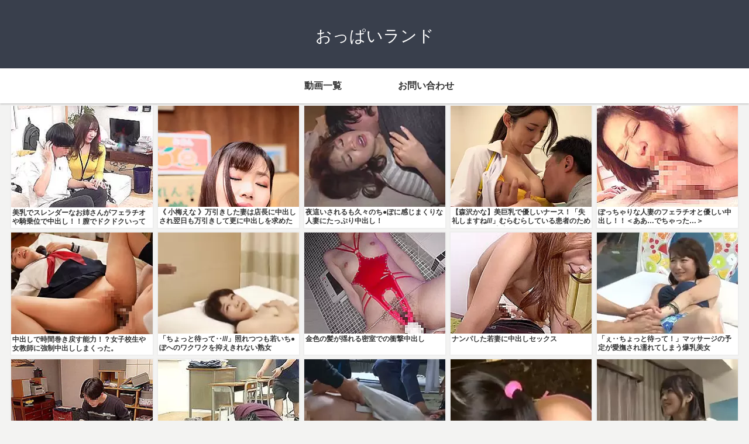

--- FILE ---
content_type: text/html; charset=UTF-8
request_url: https://bpm.eroterest.net/v2/?w=%E4%B8%AD%E5%87%BA%E3%81%97&e=&n=15&rn=5&spn=6&sprn=2&fc=&ts=&tp=1&tbg=ffffff&tsz=12&tr=&tc=333333&tmc=333333&tu=0&is=1&mts=0&ds=&dsz=&dr=&dc=&df=&ibg=&ibm=&ids=&ib=2&ibc=eeeeee&ir=1&sf=01
body_size: 2660
content:
var _eroterestPartsTargetv201 = document.getElementById("eroterest_partsv201");
_eroterestPartsTargetv201.innerHTML='<style>#eroterestPartsWrapperv201 {font-size:12px; margin:0; padding:0;}#eroterestPartsWrapperv201 a:link, #eroterest_parts01 a:visited {color:#333333; text-decoration:none;}#eroterestPartsWrapperv201 .itemRow {display:table; width:100%; border-collapse:separate; border-spacing:5px 2.5px; }#eroterestPartsWrapperv201 .item {overflow:hidden; display:table-cell; border:2px solid #eeeeee; background-color:#ffffff; margin:0; padding:0; vertical-align:top; width:20%; border-radius:1px;}#eroterestPartsWrapperv201 .item:hover {background-color:#fffffff;}#eroterestPartsWrapperv201 .item:hover .itemTitle p {color:#333333; text-decoration:none;}#eroterestPartsWrapperv201 .item:hover img {opacity:0.7;}#eroterestPartsWrapperv201 .item a .itemTitle {padding:2px; text-align:left;}#eroterestPartsWrapperv201 .item a .itemTitle p {font-weight:bold; font-size:12px; color:#333333; overflow:hidden; margin:0; padding:0; height:2.6em; line-height:1.3em; text-decoration:none;}#eroterestPartsWrapperv201 .item a .itemBody {overflow:hidden; position:relative;}#eroterestPartsWrapperv201 .item a .itemImage {position:relative; overflow:hidden;}#eroterestPartsWrapperv201 .item a .itemImage:after{padding-top:72%; display:block; content:"";}#eroterestPartsWrapperv201 .item a .itemImage > *{position:absolute; top:0; left:0; bottom:0; right:0;}#eroterestPartsWrapperv201 .item a .itemImage img {display:block; width:100%; height:auto; object-fit:cover; object-position:center; min-height:100%; min-width:100%;}#eroterestPartsWrapperv201 .item a .movieTime {display:block; position:absolute; top:5px; left:5px; background-color:#fff; padding:2px; border-radius:2px; font-weight:bold; color:#c50067;}#eroterestPartsWrapperv201 .item a .itemText {margin:2px;}#eroterestPartsWrapperv201 .item a .itemText p {font-size:14px; color:#2d2d2d; margin:0; padding:0; line-height:1.4em; text-align:left; height:2.8em; }#eroterestPartsWrapperv201 .item a .clear {clear:both;}#eroterestPartsWrapperv201 .foot {text-align:right; margin:4px; clear:both;}</style><div id="eroterestPartsWrapperv201" class="eroterestPartsWrapperv2"><div class="itemRow"><div class="item"><a href="https://movie.eroterest.net/page/43503045/" target="_blank" title="美乳でスレンダーなお姉さんがフェラチオや騎乗位で中出し！！膣でドクドクいってる！"><div class="itemBody"><div class="itemImage"><picture><source srcset="//e2.eroimg.net/webp/get/991/90/_695a0d285b1a1.webp" type="image/webp"><img src="//e2.eroimg.net/images/get/991/90/_695a0d285b1a1.jpeg" alt="" class="" loading="lazy" /></picture></div></div><div class="itemTitle"><p>美乳でスレンダーなお姉さんがフェラチオや騎乗位で中出し！！膣でドクドクいってる！</p></div></a></div><div class="item"><a href="https://movie.eroterest.net/page/43510538/" target="_blank" title="《 小梅えな 》万引きした妻は店長に中出しされ翌日も万引きして更に中出しを求めた"><div class="itemBody"><div class="itemImage"><picture><source srcset="//e2.eroimg.net/webp/get/630/417/_695be4e897c45.webp" type="image/webp"><img src="//e2.eroimg.net/images/get/630/417/_695be4e897c45.jpeg" alt="" class="" loading="lazy" /></picture></div></div><div class="itemTitle"><p>《 小梅えな 》万引きした妻は店長に中出しされ翌日も万引きして更に中出しを求めた</p></div></a></div><div class="item"><a href="https://movie.eroterest.net/page/43538662/" target="_blank" title="夜這いされるも久々のち●ぽに感じまくりな人妻にたっぷり中出し！"><div class="itemBody"><div class="itemImage"><picture><source srcset="//e2.eroimg.net/webp/get/255/2/_69627f31a0e7f.webp" type="image/webp"><img src="//e2.eroimg.net/images/get/255/2/_69627f31a0e7f.jpeg" alt="" class="" loading="lazy" /></picture></div></div><div class="itemTitle"><p>夜這いされるも久々のち●ぽに感じまくりな人妻にたっぷり中出し！</p></div></a></div><div class="item"><a href="https://movie.eroterest.net/page/43469689/" target="_blank" title="【森沢かな】美巨乳で優しいナース！「失礼しますね///」むらむらしている患者のために一肌脱いで中出しさせる！"><div class="itemBody"><div class="itemImage"><picture><source srcset="//e2.eroimg.net/webp/get/410/205/_6951ad19d0e65.webp" type="image/webp"><img src="//e2.eroimg.net/images/get/410/205/_6951ad19d0e65.jpeg" alt="" class="" loading="lazy" /></picture></div></div><div class="itemTitle"><p>【森沢かな】美巨乳で優しいナース！「失礼しますね///」むらむらしている患者のために一肌脱いで中出しさせる！</p></div></a></div><div class="item"><a href="https://movie.eroterest.net/page/43508181/" target="_blank" title="ぽっちゃりな人妻のフェラチオと優しい中出し！！＜ああ&hellip;でちゃった&hellip;＞"><div class="itemBody"><div class="itemImage"><picture><source srcset="//e2.eroimg.net/webp/get/136/94/_695b5eafb8b7d.webp" type="image/webp"><img src="//e2.eroimg.net/images/get/136/94/_695b5eafb8b7d.jpeg" alt="" class="" loading="lazy" /></picture></div></div><div class="itemTitle"><p>ぽっちゃりな人妻のフェラチオと優しい中出し！！＜ああ&hellip;でちゃった&hellip;＞</p></div></a></div></div><div class="itemRow"><div class="item"><a href="https://movie.eroterest.net/page/43528140/" target="_blank" title="中出しで時間巻き戻す能力！？女子校生や女教師に強制中出ししまくった。"><div class="itemBody"><div class="itemImage"><picture><source srcset="//e2.eroimg.net/webp/get/699/469/_696061f9bfd4f.webp" type="image/webp"><img src="//e2.eroimg.net/images/get/699/469/_696061f9bfd4f.jpeg" alt="" class="" loading="lazy" /></picture></div></div><div class="itemTitle"><p>中出しで時間巻き戻す能力！？女子校生や女教師に強制中出ししまくった。</p></div></a></div><div class="item"><a href="https://movie.eroterest.net/page/43493750/" target="_blank" title="「ちょっと待って‥///」照れつつも若いち●ぽへのワクワクを抑えきれない熟女"><div class="itemBody"><div class="itemImage"><picture><source srcset="//e2.eroimg.net/webp/get/659/280/_6957cd538878c.webp" type="image/webp"><img src="//e2.eroimg.net/images/get/659/280/_6957cd538878c.jpeg" alt="" class="" loading="lazy" /></picture></div></div><div class="itemTitle"><p>「ちょっと待って‥///」照れつつも若いち●ぽへのワクワクを抑えきれない熟女</p></div></a></div><div class="item"><a href="https://movie.eroterest.net/page/43512994/" target="_blank" title="金色の髪が揺れる密室での衝撃中出し"><div class="itemBody"><div class="itemImage"><picture><source srcset="//e2.eroimg.net/webp/get/648/69/_695caa75d2415.webp" type="image/webp"><img src="//e2.eroimg.net/images/get/648/69/_695caa75d2415.jpeg" alt="" class="" loading="lazy" /></picture></div></div><div class="itemTitle"><p>金色の髪が揺れる密室での衝撃中出し</p></div></a></div><div class="item"><a href="https://movie.eroterest.net/page/43456569/" target="_blank" title="ナンパした若妻に中出しセックス"><div class="itemBody"><div class="itemImage"><picture><source srcset="//e2.eroimg.net/webp/get/424/355/_694ebc9ce8647.webp" type="image/webp"><img src="//e2.eroimg.net/images/get/424/355/_694ebc9ce8647.jpeg" alt="" class="" loading="lazy" /></picture></div></div><div class="itemTitle"><p>ナンパした若妻に中出しセックス</p></div></a></div><div class="item"><a href="https://movie.eroterest.net/page/43456261/" target="_blank" title="「ぇ‥ちょっと待って！」マッサージの予定が愛撫され濡れてしまう爆乳美女"><div class="itemBody"><div class="itemImage"><picture><source srcset="//e2.eroimg.net/webp/get/44/901/_694eae61ac361.webp" type="image/webp"><img src="//e2.eroimg.net/images/get/44/901/_694eae61ac361.jpeg" alt="" class="" loading="lazy" /></picture></div></div><div class="itemTitle"><p>「ぇ‥ちょっと待って！」マッサージの予定が愛撫され濡れてしまう爆乳美女</p></div></a></div></div><div class="itemRow"><div class="item"><a href="https://movie.eroterest.net/page/43474894/" target="_blank" title="熟女の甘い誘惑に負けて中出し快楽に溺れる一夜"><div class="itemBody"><div class="itemImage"><picture><source srcset="//e2.eroimg.net/webp/get/322/183/_6952f750de61c.webp" type="image/webp"><img src="//e2.eroimg.net/images/get/322/183/_6952f750de61c.jpeg" alt="" class="" loading="lazy" /></picture></div></div><div class="itemTitle"><p>熟女の甘い誘惑に負けて中出し快楽に溺れる一夜</p></div></a></div><div class="item"><a href="https://movie.eroterest.net/page/43460964/" target="_blank" title="スレンダーな彼女とのひととき！優しく感じ合う瞬間を！"><div class="itemBody"><div class="itemImage"><picture><source srcset="//e2.eroimg.net/webp/get/638/3/_694fd5c4cadb4.webp" type="image/webp"><img src="//e2.eroimg.net/images/get/638/3/_694fd5c4cadb4.jpeg" alt="" class="" loading="lazy" /></picture></div></div><div class="itemTitle"><p>スレンダーな彼女とのひととき！優しく感じ合う瞬間を！</p></div></a></div><div class="item"><a href="https://movie.eroterest.net/page/43502321/" target="_blank" title="帰省先で襲われてしまう&hellip;人妻"><div class="itemBody"><div class="itemImage"><picture><source srcset="//e2.eroimg.net/webp/get/968/402/_6959e21b83f02.webp" type="image/webp"><img src="//e2.eroimg.net/images/get/968/402/_6959e21b83f02.jpeg" alt="" class="" loading="lazy" /></picture></div></div><div class="itemTitle"><p>帰省先で襲われてしまう&hellip;人妻</p></div></a></div><div class="item"><a href="https://movie.eroterest.net/page/43545529/" target="_blank" title="大人を挑発してくるアウロリメスガキビッチマンコにわからせ中出し♡"><div class="itemBody"><div class="itemImage"><picture><source srcset="//e2.eroimg.net/webp/get/408/745/_69643f8681d33.webp" type="image/webp"><img src="//e2.eroimg.net/images/get/408/745/_69643f8681d33.jpeg" alt="" class="" loading="lazy" /></picture></div></div><div class="itemTitle"><p>大人を挑発してくるアウロリメスガキビッチマンコにわからせ中出し♡</p></div></a></div><div class="item"><a href="https://movie.eroterest.net/page/43477081/" target="_blank" title="巨乳で挑発してくるお姉さんにたっぷり種付けｗ【近親相姦】"><div class="itemBody"><div class="itemImage"><picture><source srcset="//e2.eroimg.net/webp/get/782/833/_69538b82736b1.webp" type="image/webp"><img src="//e2.eroimg.net/images/get/782/833/_69538b82736b1.jpeg" alt="" class="" loading="lazy" /></picture></div></div><div class="itemTitle"><p>巨乳で挑発してくるお姉さんにたっぷり種付けｗ【近親相姦】</p></div></a></div></div><p class="foot"><a href="https://movie.eroterest.net/" target="_blank">動画エロタレスト</a></p></div>';

--- FILE ---
content_type: text/html; charset=UTF-8
request_url: https://bpm.eroterest.net/v2/?w=%E4%BA%BA%E6%B0%97&e=&n=18&rn=2&spn=&sprn=&fc=&ts=&tp=1&tbg=fff&tsz=11&tr=&tc=333&tmc=333&tu=1&is=1&mts=&ds=&dsz=&dr=&dc=&df=&ibg=&ibm=&ids=&ib=2&ibc=eeeeee&ir=&sf=0111
body_size: 3515
content:
var _eroterestPartsTargetv20111 = document.getElementById("eroterest_partsv20111");
_eroterestPartsTargetv20111.innerHTML='<style>#eroterestPartsWrapperv20111 {font-size:12px; margin:0; padding:0;}#eroterestPartsWrapperv20111 a:link, #eroterest_parts0111 a:visited {color:#333; text-decoration:none;}#eroterestPartsWrapperv20111 .itemRow {display:table; width:100%; border-collapse:separate; border-spacing:5px 2.5px; }#eroterestPartsWrapperv20111 .item {overflow:hidden; display:table-cell; border:2px solid #eeeeee; background-color:#ffffff; margin:0; padding:0; vertical-align:top; width:50%; border-radius:3px;}#eroterestPartsWrapperv20111 .item:hover {background-color:#fffffff;}#eroterestPartsWrapperv20111 .item:hover .itemTitle p {color:#333; text-decoration:underline;}#eroterestPartsWrapperv20111 .item:hover img {opacity:0.7;}#eroterestPartsWrapperv20111 .item a .itemTitle {padding:2px; text-align:left;}#eroterestPartsWrapperv20111 .item a .itemTitle p {font-weight:bold; font-size:11px; color:#333; overflow:hidden; margin:0; padding:0; height:2.6em; line-height:1.3em; text-decoration:none;}#eroterestPartsWrapperv20111 .item a .itemBody {overflow:hidden; position:relative;}#eroterestPartsWrapperv20111 .item a .itemImage {position:relative; overflow:hidden;}#eroterestPartsWrapperv20111 .item a .itemImage:after{padding-top:72%; display:block; content:"";}#eroterestPartsWrapperv20111 .item a .itemImage > *{position:absolute; top:0; left:0; bottom:0; right:0;}#eroterestPartsWrapperv20111 .item a .itemImage img {display:block; width:100%; height:auto; object-fit:cover; object-position:center; min-height:100%; min-width:100%;}#eroterestPartsWrapperv20111 .item a .movieTime {display:block; position:absolute; top:5px; left:5px; background-color:#fff; padding:2px; border-radius:2px; font-weight:bold; color:#c50067;}#eroterestPartsWrapperv20111 .item a .itemText {margin:2px;}#eroterestPartsWrapperv20111 .item a .itemText p {font-size:14px; color:#2d2d2d; margin:0; padding:0; line-height:1.4em; text-align:left; height:2.8em; }#eroterestPartsWrapperv20111 .item a .clear {clear:both;}#eroterestPartsWrapperv20111 .foot {text-align:right; margin:4px; clear:both;}</style><div id="eroterestPartsWrapperv20111" class="eroterestPartsWrapperv2"><div class="itemRow"><div class="item"><a href="https://movie.eroterest.net/page/43510520/" target="_blank" title="【北原えれな】人気女優が逆ナンに挑戦！「お願いします///」車に移動して素人の男にいきなりHなテクを楽しませる！"><div class="itemBody"><div class="itemImage"><picture><source srcset="//e2.eroimg.net/webp/get/132/56/_695be4d18c1ba.webp" type="image/webp"><img src="//e2.eroimg.net/images/get/132/56/_695be4d18c1ba.jpeg" alt="" class="" loading="lazy" /></picture></div><span class="movieTime">26分</span></div><div class="itemTitle"><p>【北原えれな】人気女優が逆ナンに挑戦！「お願いします///」車に移動して素人の男にいきなりHなテクを楽しませる！</p></div></a></div><div class="item"><a href="https://movie.eroterest.net/page/43455327/" target="_blank" title="【人気の美容院】「あの美容室、セックスしながら髪を切ってるらしいぜ」散髪しながらセックスするスケベな美容師ｗ"><div class="itemBody"><div class="itemImage"><picture><source srcset="//e2.eroimg.net/webp/get/197/449/_694e83240cef8.webp" type="image/webp"><img src="//e2.eroimg.net/images/get/197/449/_694e83240cef8.jpeg" alt="" class="" loading="lazy" /></picture></div><span class="movieTime">43分</span></div><div class="itemTitle"><p>【人気の美容院】「あの美容室、セックスしながら髪を切ってるらしいぜ」散髪しながらセックスするスケベな美容師ｗ</p></div></a></div></div><div class="itemRow"><div class="item"><a href="https://movie.eroterest.net/page/43512366/" target="_blank" title="人気コス娘&times;キメセク&times;睡眠薬｜コミケに居たコスプレイヤーを騙して眠剤を飲ませて好き放題に犯しまくる"><div class="itemBody"><div class="itemImage"><picture><source srcset="//e2.eroimg.net/webp/get/681/82/_695c80434a8e6.webp" type="image/webp"><img src="//e2.eroimg.net/images/get/681/82/_695c80434a8e6.jpeg" alt="" class="" loading="lazy" /></picture></div><span class="movieTime">73分</span></div><div class="itemTitle"><p>人気コス娘&times;キメセク&times;睡眠薬｜コミケに居たコスプレイヤーを騙して眠剤を飲ませて好き放題に犯しまくる</p></div></a></div><div class="item"><a href="https://movie.eroterest.net/page/43505477/" target="_blank" title="【川上奈々美】人気女優の伝説の始まり！「やめて♡」恥じらいながらもケツ穴を自ら広げる淫乱娘！"><div class="itemBody"><div class="itemImage"><picture><source srcset="//e2.eroimg.net/webp/get/827/951/_695a9363ae5ab.webp" type="image/webp"><img src="//e2.eroimg.net/images/get/827/951/_695a9363ae5ab.jpeg" alt="" class="" loading="lazy" /></picture></div><span class="movieTime">30分</span></div><div class="itemTitle"><p>【川上奈々美】人気女優の伝説の始まり！「やめて♡」恥じらいながらもケツ穴を自ら広げる淫乱娘！</p></div></a></div></div><div class="itemRow"><div class="item"><a href="https://movie.eroterest.net/page/43476020/" target="_blank" title="野外で見つかったセーラー服の少女！人気のない場所で優しく導くひととき！"><div class="itemBody"><div class="itemImage"><picture><source srcset="//e2.eroimg.net/webp/get/703/693/_69534ba9c9c3c.webp" type="image/webp"><img src="//e2.eroimg.net/images/get/703/693/_69534ba9c9c3c.jpeg" alt="" class="" loading="lazy" /></picture></div><span class="movieTime">29分</span></div><div class="itemTitle"><p>野外で見つかったセーラー服の少女！人気のない場所で優しく導くひととき！</p></div></a></div><div class="item"><a href="https://movie.eroterest.net/page/43532103/" target="_blank" title="OLに人気のマッサージ店の盗撮映像！「え、ちょっと、恥ずかしいです！」全裸にされて激しく膣内をマッサージ！"><div class="itemBody"><div class="itemImage"><picture><source srcset="//e2.eroimg.net/webp/get/16/133/_69612ae04687a.webp" type="image/webp"><img src="//e2.eroimg.net/images/get/16/133/_69612ae04687a.jpeg" alt="" class="" loading="lazy" /></picture></div><span class="movieTime">42分</span></div><div class="itemTitle"><p>OLに人気のマッサージ店の盗撮映像！「え、ちょっと、恥ずかしいです！」全裸にされて激しく膣内をマッサージ！</p></div></a></div></div><div class="itemRow"><div class="item"><a href="https://movie.eroterest.net/page/43507944/" target="_blank" title="《 永瀬ゆい 》あの子は飲み会で人気者だった泥酔し抵抗できず連中は彼女を輪●した"><div class="itemBody"><div class="itemImage"><picture><source srcset="//e2.eroimg.net/webp/get/674/93/_695b5843580ea.webp" type="image/webp"><img src="//e2.eroimg.net/images/get/674/93/_695b5843580ea.jpeg" alt="" class="" loading="lazy" /></picture></div><span class="movieTime">54分</span></div><div class="itemTitle"><p>《 永瀬ゆい 》あの子は飲み会で人気者だった泥酔し抵抗できず連中は彼女を輪●した</p></div></a></div><div class="item"><a href="https://movie.eroterest.net/page/43557404/" target="_blank" title="かつて人気を博した彼女は今や特別な関係快楽を求め呼び出され甘美な時間を過ごすその姿はまるで夢のよう"><div class="itemBody"><div class="itemImage"><picture><source srcset="//e2.eroimg.net/webp/get/623/702/_6966fd71565d9.webp" type="image/webp"><img src="//e2.eroimg.net/images/get/623/702/_6966fd71565d9.jpeg" alt="" class="" loading="lazy" /></picture></div><span class="movieTime">40分</span></div><div class="itemTitle"><p>かつて人気を博した彼女は今や特別な関係快楽を求め呼び出され甘美な時間を過ごすその姿はまるで夢のよう</p></div></a></div></div><div class="itemRow"><div class="item"><a href="https://movie.eroterest.net/page/43466889/" target="_blank" title="【架乃ゆらmiru】美人ばかりの人気女優を味わい尽くす！凄テクを噛み締めながら精子ドロドロ"><div class="itemBody"><div class="itemImage"><picture><source srcset="//e2.eroimg.net/webp/get/108/300/_6951050d3872a.webp" type="image/webp"><img src="//e2.eroimg.net/images/get/108/300/_6951050d3872a.jpeg" alt="" class="" loading="lazy" /></picture></div><span class="movieTime">46分</span></div><div class="itemTitle"><p>【架乃ゆらmiru】美人ばかりの人気女優を味わい尽くす！凄テクを噛み締めながら精子ドロドロ</p></div></a></div><div class="item"><a href="https://movie.eroterest.net/page/43526047/" target="_blank" title="【美園和花】人気セクシー女優が一人の女としてただただ本能のままにセックスを楽しみ快楽に溺れる！"><div class="itemBody"><div class="itemImage"><picture><source srcset="//e2.eroimg.net/webp/get/899/910/_695fc89674793.webp" type="image/webp"><img src="//e2.eroimg.net/images/get/899/910/_695fc89674793.jpeg" alt="" class="" loading="lazy" /></picture></div><span class="movieTime">32分</span></div><div class="itemTitle"><p>【美園和花】人気セクシー女優が一人の女としてただただ本能のままにセックスを楽しみ快楽に溺れる！</p></div></a></div></div><div class="itemRow"><div class="item"><a href="https://movie.eroterest.net/page/43530203/" target="_blank" title="極上スタイルの人気エステティシャンが着衣のまま痙攣し中出しされる"><div class="itemBody"><div class="itemImage"><picture><source srcset="//e2.eroimg.net/webp/get/646/497/_6960cfd9efbbc.webp" type="image/webp"><img src="//e2.eroimg.net/images/get/646/497/_6960cfd9efbbc.jpeg" alt="" class="" loading="lazy" /></picture></div><span class="movieTime">18分</span></div><div class="itemTitle"><p>極上スタイルの人気エステティシャンが着衣のまま痙攣し中出しされる</p></div></a></div><div class="item"><a href="https://movie.eroterest.net/page/43482747/" target="_blank" title="人気女優たちを独り占め！早々にフル勃起に仕上げられてハード突き"><div class="itemBody"><div class="itemImage"><picture><source srcset="//e2.eroimg.net/webp/get/458/741/_6954f4e8e91d9.webp" type="image/webp"><img src="//e2.eroimg.net/images/get/458/741/_6954f4e8e91d9.jpeg" alt="" class="" loading="lazy" /></picture></div><span class="movieTime">34分</span></div><div class="itemTitle"><p>人気女優たちを独り占め！早々にフル勃起に仕上げられてハード突き</p></div></a></div></div><div class="itemRow"><div class="item"><a href="https://movie.eroterest.net/page/43490919/" target="_blank" title="【三上悠亜】「裏オプションしちゃいますか？」人気女優が風俗店に潜入！素人男性を誘惑しちゃいました！"><div class="itemBody"><div class="itemImage"><picture><source srcset="//e2.eroimg.net/webp/get/720/212/_69571e089b626.webp" type="image/webp"><img src="//e2.eroimg.net/images/get/720/212/_69571e089b626.jpeg" alt="" class="" loading="lazy" /></picture></div><span class="movieTime">34分</span></div><div class="itemTitle"><p>【三上悠亜】「裏オプションしちゃいますか？」人気女優が風俗店に潜入！素人男性を誘惑しちゃいました！</p></div></a></div><div class="item"><a href="https://movie.eroterest.net/page/43503262/" target="_blank" title="【高橋しょう子】男子性から人気過ぎて妬みを買った美人教師が集団レイプで犯される！"><div class="itemBody"><div class="itemImage"><picture><source srcset="//e2.eroimg.net/webp/get/954/933/_695a12a198b02.webp" type="image/webp"><img src="//e2.eroimg.net/images/get/954/933/_695a12a198b02.jpeg" alt="" class="" loading="lazy" /></picture></div></div><div class="itemTitle"><p>【高橋しょう子】男子性から人気過ぎて妬みを買った美人教師が集団レイプで犯される！</p></div></a></div></div><div class="itemRow"><div class="item"><a href="https://movie.eroterest.net/page/43542513/" target="_blank" title="ちっぱいの人気ロリ女優あべみかこが自信のない童貞君を次々筆おろし"><div class="itemBody"><div class="itemImage"><picture><source srcset="//e2.eroimg.net/webp/get/339/235/_696395a6e0b02.webp" type="image/webp"><img src="//e2.eroimg.net/images/get/339/235/_696395a6e0b02.jpeg" alt="" class="" loading="lazy" /></picture></div><span class="movieTime">30分</span></div><div class="itemTitle"><p>ちっぱいの人気ロリ女優あべみかこが自信のない童貞君を次々筆おろし</p></div></a></div><div class="item"><a href="https://movie.eroterest.net/page/43511255/" target="_blank" title="ナンパしたのはまさかのデリ嬢！しかも人気No1って！"><div class="itemBody"><div class="itemImage"><picture><source srcset="//e2.eroimg.net/webp/get/941/152/_695c22b15db28.webp" type="image/webp"><img src="//e2.eroimg.net/images/get/941/152/_695c22b15db28.jpeg" alt="" class="" loading="lazy" /></picture></div><span class="movieTime">46分</span></div><div class="itemTitle"><p>ナンパしたのはまさかのデリ嬢！しかも人気No1って！</p></div></a></div></div><div class="itemRow"><div class="item"><a href="https://movie.eroterest.net/page/43556591/" target="_blank" title="「え～もぅヤダッて♡」ナンパしたギャル3人と人気がないとこで野外乱交ｗ"><div class="itemBody"><div class="itemImage"><picture><source srcset="//e2.eroimg.net/webp/get/90/196/_6966bec832657.webp" type="image/webp"><img src="//e2.eroimg.net/images/get/90/196/_6966bec832657.jpeg" alt="" class="" loading="lazy" /></picture></div><span class="movieTime">20分</span></div><div class="itemTitle"><p>「え～もぅヤダッて♡」ナンパしたギャル3人と人気がないとこで野外乱交ｗ</p></div></a></div><div class="item"><a href="https://movie.eroterest.net/page/43497915/" target="_blank" title="【乱交】「私のこと触って♡」人気のAV女優とお互いの体温を分け合う肉体の結びつき"><div class="itemBody"><div class="itemImage"><picture><source srcset="//e2.eroimg.net/webp/get/388/419/_6958d1e7d67e4.webp" type="image/webp"><img src="//e2.eroimg.net/images/get/388/419/_6958d1e7d67e4.jpeg" alt="" class="" loading="lazy" /></picture></div><span class="movieTime">55分</span></div><div class="itemTitle"><p>【乱交】「私のこと触って♡」人気のAV女優とお互いの体温を分け合う肉体の結びつき</p></div></a></div></div><p class="foot"><a href="https://movie.eroterest.net/" target="_blank">動画エロタレスト</a></p></div>';

--- FILE ---
content_type: text/html; charset=UTF-8
request_url: https://bpm.eroterest.net/v2/title/?n=18&spn=4&fc=&w=&e=&rn=2&tsz=13&tr=3&tu=1&tp=1&is=1&mts=0&ir=2&sprn=2&sf=013&encoding=&title=%E3%81%8A%E3%81%A3%E3%81%B1%E3%81%84%E3%83%A9%E3%83%B3%E3%83%89%20|%20%E3%83%9A%E3%83%BC%E3%82%B8%201709&ref=happy-oppai.xyz/page/1709/
body_size: 2973
content:
<div class="itemRow"><div class="item"><a href="https://movie.eroterest.net/page/43561589/" target="_blank" title="【人妻ナンパ】夫とは3年間セックスレスで性行為が無いという清楚系美人ママ!!電マで乳首責めバイブ挿入すれば羞恥まんこ濡れ"><div class="itemBody"><div class="itemImage"><picture><source srcset="//e2.eroimg.net/webp/get/92/745/_6967e4852fff1.webp" type="image/webp"><img src="//e2.eroimg.net/images/get/92/745/_6967e4852fff1.jpeg" alt="" class="" loading="lazy" /></picture></div></div><div class="itemTitle"><p>【人妻ナンパ】夫とは3年間セックスレスで性行為が無いという清楚系美人ママ!!電マで乳首責めバイブ挿入すれば羞恥まんこ濡れ</p></div></a></div><div class="item"><a href="https://movie.eroterest.net/page/43562058/" target="_blank" title="【人妻ナンパ企画】『美人すぎｗ』黒パンスト美熟女に車内で下着チェックからオナニーさせホテル背面騎乗位&rarr;中出し【エロ動画】"><div class="itemBody"><div class="itemImage"><picture><source srcset="//e2.eroimg.net/webp/get/128/614/_6968049fa1bbc.webp" type="image/webp"><img src="//e2.eroimg.net/images/get/128/614/_6968049fa1bbc.jpeg" alt="" class="" loading="lazy" /></picture></div></div><div class="itemTitle"><p>【人妻ナンパ企画】『美人すぎｗ』黒パンスト美熟女に車内で下着チェックからオナニーさせホテル背面騎乗位&rarr;中出し【エロ動画】</p></div></a></div></div><div class="itemRow"><div class="item"><a href="https://movie.eroterest.net/page/43561724/" target="_blank" title="【人妻ナンパ】色気と気品漂う四十路美熟女奥さんをゲット！性欲持て余した美魔女おばさんを欲情させてお持ち帰りする中出しH"><div class="itemBody"><div class="itemImage"><picture><source srcset="//e2.eroimg.net/webp/get/624/317/_6967e9978074c.webp" type="image/webp"><img src="//e2.eroimg.net/images/get/624/317/_6967e9978074c.jpeg" alt="" class="" loading="lazy" /></picture></div></div><div class="itemTitle"><p>【人妻ナンパ】色気と気品漂う四十路美熟女奥さんをゲット！性欲持て余した美魔女おばさんを欲情させてお持ち帰りする中出しH</p></div></a></div><div class="item"><a href="https://movie.eroterest.net/page/43562029/" target="_blank" title="【本物人妻】「旦那と息子が帰るまで&hellip;」こんなエッチなママさん見たことない！10年間セックス・レスな33歳のスレンダー妻！"><div class="itemBody"><div class="itemImage"><picture><source srcset="//e2.eroimg.net/webp/get/32/826/_6968001e411b0.webp" type="image/webp"><img src="//e2.eroimg.net/images/get/32/826/_6968001e411b0.jpeg" alt="" class="" loading="lazy" /></picture></div></div><div class="itemTitle"><p>【本物人妻】「旦那と息子が帰るまで&hellip;」こんなエッチなママさん見たことない！10年間セックス・レスな33歳のスレンダー妻！</p></div></a></div></div><div class="itemRow"><div class="item"><a href="https://movie.eroterest.net/page/43557095/" target="_blank" title="『何やってんだ！』アニキの女房を寝取ったらバレた！それをキッカケに夫婦交換♡４人で入り乱れてスワッピング激イキする熟女達"><div class="itemBody"><div class="itemImage"><picture><source srcset="//e2.eroimg.net/webp/get/877/488/_6966e52dcdb6f.webp" type="image/webp"><img src="//e2.eroimg.net/images/get/877/488/_6966e52dcdb6f.jpeg" alt="" class="" loading="lazy" /></picture></div></div><div class="itemTitle"><p>『何やってんだ！』アニキの女房を寝取ったらバレた！それをキッカケに夫婦交換♡４人で入り乱れてスワッピング激イキする熟女達</p></div></a></div><div class="item"><a href="https://movie.eroterest.net/page/43561587/" target="_blank" title="【NTR】ずっとヤリたかった人妻上司と出張先で相部屋&rarr;我慢できず『ダメ&hellip;んああっ♡』部下の愛撫に仰け反りイキするエロ熟女"><div class="itemBody"><div class="itemImage"><picture><source srcset="//e2.eroimg.net/webp/get/454/133/_6967e46c46efd.webp" type="image/webp"><img src="//e2.eroimg.net/images/get/454/133/_6967e46c46efd.jpeg" alt="" class="" loading="lazy" /></picture></div></div><div class="itemTitle"><p>【NTR】ずっとヤリたかった人妻上司と出張先で相部屋&rarr;我慢できず『ダメ&hellip;んああっ♡』部下の愛撫に仰け反りイキするエロ熟女</p></div></a></div></div><div class="itemRow"><div class="item"><a href="https://movie.eroterest.net/page/43561444/" target="_blank" title="【巨乳素人ナンパ】24歳キャバ嬢のIカップデカパイお姉さんの自宅でフェラ、手コキ、マンコに勃起陰茎挿入ガン突き絶頂。"><div class="itemBody"><div class="itemImage"><picture><source srcset="//e2.eroimg.net/webp/get/922/910/_6967dce4abc21.webp" type="image/webp"><img src="//e2.eroimg.net/images/get/922/910/_6967dce4abc21.jpeg" alt="" class="" loading="lazy" /></picture></div></div><div class="itemTitle"><p>【巨乳素人ナンパ】24歳キャバ嬢のIカップデカパイお姉さんの自宅でフェラ、手コキ、マンコに勃起陰茎挿入ガン突き絶頂。</p></div></a></div><div class="item"><a href="https://movie.eroterest.net/page/43561841/" target="_blank" title="【人妻ナンパ】上品な見た目で巨乳おっぱいな四十路美熟女の下着チェック！豊満巨尻Tバック披露にエロ発情してお持ち帰り浮気！"><div class="itemBody"><div class="itemImage"><picture><source srcset="//e2.eroimg.net/webp/get/798/215/_6967f7a644b5f.webp" type="image/webp"><img src="//e2.eroimg.net/images/get/798/215/_6967f7a644b5f.jpeg" alt="" class="" loading="lazy" /></picture></div></div><div class="itemTitle"><p>【人妻ナンパ】上品な見た目で巨乳おっぱいな四十路美熟女の下着チェック！豊満巨尻Tバック披露にエロ発情してお持ち帰り浮気！</p></div></a></div></div><div class="itemRow"><div class="item"><a href="https://movie.eroterest.net/page/43561781/" target="_blank" title="【美尻妻】&rdquo;やぁ&hellip;今日も触りに来たよ！&rdquo;家に来た上司が嫁の桃尻に目を付けいつしかそれを受け入れてる人妻■篠田ゆう"><div class="itemBody"><div class="itemImage"><picture><source srcset="//e2.eroimg.net/webp/get/83/533/_6967f4363192e.webp" type="image/webp"><img src="//e2.eroimg.net/images/get/83/533/_6967f4363192e.jpeg" alt="" class="" loading="lazy" /></picture></div></div><div class="itemTitle"><p>【美尻妻】&rdquo;やぁ&hellip;今日も触りに来たよ！&rdquo;家に来た上司が嫁の桃尻に目を付けいつしかそれを受け入れてる人妻■篠田ゆう</p></div></a></div><div class="item"><a href="https://movie.eroterest.net/page/43561590/" target="_blank" title="大学で一番可愛い同級生と自宅で神展開！『もっと&hellip;エッチしよ♡』普段は生意気なギャルが何度もチンコ求めてくるエロセックス！"><div class="itemBody"><div class="itemImage"><picture><source srcset="//e2.eroimg.net/webp/get/890/806/_6967e4c6a68c6.webp" type="image/webp"><img src="//e2.eroimg.net/images/get/890/806/_6967e4c6a68c6.jpeg" alt="" class="" loading="lazy" /></picture></div></div><div class="itemTitle"><p>大学で一番可愛い同級生と自宅で神展開！『もっと&hellip;エッチしよ♡』普段は生意気なギャルが何度もチンコ求めてくるエロセックス！</p></div></a></div></div><div class="itemRow"><div class="item"><a href="https://movie.eroterest.net/page/43562077/" target="_blank" title="【人妻ナンパ】メガネ美人な美熟女キャリアウーマン奥様をホテルお持ち帰り！セクハラ質問で欲情したエロ貧乳おばさんに中出しH"><div class="itemBody"><div class="itemImage"><picture><source srcset="//e2.eroimg.net/webp/get/286/608/_696805b50ae44.webp" type="image/webp"><img src="//e2.eroimg.net/images/get/286/608/_696805b50ae44.jpeg" alt="" class="" loading="lazy" /></picture></div></div><div class="itemTitle"><p>【人妻ナンパ】メガネ美人な美熟女キャリアウーマン奥様をホテルお持ち帰り！セクハラ質問で欲情したエロ貧乳おばさんに中出しH</p></div></a></div><div class="item"><a href="https://movie.eroterest.net/page/43561971/" target="_blank" title="【人妻ナンパ】「&hellip;なんて抱き心地の良いカラダなんだ。」49歳のエロい素人セレブの豊満おばさんを熟女ナンパ！"><div class="itemBody"><div class="itemImage"><picture><source srcset="//e2.eroimg.net/webp/get/615/15/_6967fb499dfbb.webp" type="image/webp"><img src="//e2.eroimg.net/images/get/615/15/_6967fb499dfbb.jpeg" alt="" class="" loading="lazy" /></picture></div></div><div class="itemTitle"><p>【人妻ナンパ】「&hellip;なんて抱き心地の良いカラダなんだ。」49歳のエロい素人セレブの豊満おばさんを熟女ナンパ！</p></div></a></div></div><div class="itemRow"><div class="item"><a href="https://movie.eroterest.net/page/43562036/" target="_blank" title="【人妻ナンパ】声をかけられた人妻さんがアンケートに協力！案内された車内で巨乳な身体の奥様がSEX！"><div class="itemBody"><div class="itemImage"><picture><source srcset="//e2.eroimg.net/webp/get/470/965/_6968023b3afff.webp" type="image/webp"><img src="//e2.eroimg.net/images/get/470/965/_6968023b3afff.jpeg" alt="" class="" loading="lazy" /></picture></div></div><div class="itemTitle"><p>【人妻ナンパ】声をかけられた人妻さんがアンケートに協力！案内された車内で巨乳な身体の奥様がSEX！</p></div></a></div><div class="item"><a href="https://movie.eroterest.net/page/43561586/" target="_blank" title="ノーブラで無防備すぎる幼馴染に我慢できず⁉『ちょっとだけだよ&hellip;？』触るだけのつもりがお互い発情して生ハメ騎乗位セックスに"><div class="itemBody"><div class="itemImage"><picture><source srcset="//e2.eroimg.net/webp/get/970/54/_6967e44db4466.webp" type="image/webp"><img src="//e2.eroimg.net/images/get/970/54/_6967e44db4466.jpeg" alt="" class="" loading="lazy" /></picture></div></div><div class="itemTitle"><p>ノーブラで無防備すぎる幼馴染に我慢できず⁉『ちょっとだけだよ&hellip;？』触るだけのつもりがお互い発情して生ハメ騎乗位セックスに</p></div></a></div></div><div class="itemRow"><div class="item"><a href="https://movie.eroterest.net/page/43561101/" target="_blank" title="[素人]可憐すぎ&hellip;w顔もスタイルも完璧！金髪ギャルは脱いだらまな板ピンク乳首『イく&hellip;』狭膣で巨根セックス！"><div class="itemBody"><div class="itemImage"><picture><source srcset="//e2.eroimg.net/webp/get/488/373/_6967c1314b783.webp" type="image/webp"><img src="//e2.eroimg.net/images/get/488/373/_6967c1314b783.jpeg" alt="" class="" loading="lazy" /></picture></div></div><div class="itemTitle"><p>[素人]可憐すぎ&hellip;w顔もスタイルも完璧！金髪ギャルは脱いだらまな板ピンク乳首『イく&hellip;』狭膣で巨根セックス！</p></div></a></div><div class="item"><a href="https://movie.eroterest.net/page/43562913/" target="_blank" title="人妻ナンパ　42歳の清楚な奥様　謝礼に釣られ電マバイブで太腿震わせ昇天　他人精液膣内射精！（20分15秒）"><div class="itemBody"><div class="itemImage"><picture><source srcset="//e2.eroimg.net/webp/get/982/392/_69683d182d9f4.webp" type="image/webp"><img src="//e2.eroimg.net/images/get/982/392/_69683d182d9f4.jpeg" alt="" class="" loading="lazy" /></picture></div></div><div class="itemTitle"><p>人妻ナンパ　42歳の清楚な奥様　謝礼に釣られ電マバイブで太腿震わせ昇天　他人精液膣内射精！（20分15秒）</p></div></a></div></div><div class="itemRow"><div class="item"><a href="https://movie.eroterest.net/page/43561722/" target="_blank" title="【人妻ナンパ】清楚美人な28歳セレブ若妻を車内連れ込み！電マとバイブで大量潮吹き失禁してホテルお持ち帰りの中出しセックス"><div class="itemBody"><div class="itemImage"><picture><source srcset="//e2.eroimg.net/webp/get/983/686/_6967e99448296.webp" type="image/webp"><img src="//e2.eroimg.net/images/get/983/686/_6967e99448296.jpeg" alt="" class="" loading="lazy" /></picture></div></div><div class="itemTitle"><p>【人妻ナンパ】清楚美人な28歳セレブ若妻を車内連れ込み！電マとバイブで大量潮吹き失禁してホテルお持ち帰りの中出しセックス</p></div></a></div><div class="item"><a href="https://movie.eroterest.net/page/43561581/" target="_blank" title="＜素人ナンパ＞エロ巨乳セレブな人妻熟女が車内で大量潮吹き！デカチン懇願する三十路おばさんをホテルで中出し不倫♡＜企画＞"><div class="itemBody"><div class="itemImage"><picture><source srcset="//e2.eroimg.net/webp/get/408/582/_6967e3febbb63.webp" type="image/webp"><img src="//e2.eroimg.net/images/get/408/582/_6967e3febbb63.jpeg" alt="" class="" loading="lazy" /></picture></div></div><div class="itemTitle"><p>＜素人ナンパ＞エロ巨乳セレブな人妻熟女が車内で大量潮吹き！デカチン懇願する三十路おばさんをホテルで中出し不倫♡＜企画＞</p></div></a></div></div><p class="foot"><a href="https://movie.eroterest.net/" target="_blank">動画エロタレスト</a></p>

--- FILE ---
content_type: text/html; charset=UTF-8
request_url: https://bpm.eroterest.net/v2/en/?n=15&spn=6&fc=&w=&e=&rn=5&tsz=12&tu=0&tp=1&is=1&mts=0&ib=2&ir=1&sprn=2&sf=02&encoding=&ref=happy-oppai.xyz/page/1709/
body_size: 2417
content:
<div class="itemRow"><div class="item"><a href="https://movie.eroterest.net/page/43457420/" target="_blank" title="【鈴木真夕 最新作】危険日直撃 子作りできるソープランド62 その1！美女マンコに中出し！風俗嬢と生本番セックス！"><div class="itemBody"><div class="itemImage"><picture><source srcset="//e2.eroimg.net/webp/get/85/987/_694efd0b32a26.webp" type="image/webp"><img src="//e2.eroimg.net/images/get/85/987/_694efd0b32a26.jpeg" alt="" class="" loading="lazy" /></picture></div></div><div class="itemTitle"><p>【鈴木真夕 最新作】危険日直撃 子作りできるソープランド62 その1！美女マンコに中出し！風俗嬢と生本番セックス！</p></div></a></div><div class="item"><a href="https://movie.eroterest.net/page/43527582/" target="_blank" title="【ナースの優しい筆おろし】巨乳おっぱいで包み込むご奉仕プレイ"><div class="itemBody"><div class="itemImage"><picture><source srcset="//e2.eroimg.net/webp/get/615/591/_69602e90adb5f.webp" type="image/webp"><img src="//e2.eroimg.net/images/get/615/591/_69602e90adb5f.jpeg" alt="" class="" loading="lazy" /></picture></div></div><div class="itemTitle"><p>【ナースの優しい筆おろし】巨乳おっぱいで包み込むご奉仕プレイ</p></div></a></div><div class="item"><a href="https://movie.eroterest.net/page/43540415/" target="_blank" title="【レズ風俗】何気なく開いたレズビアン風俗ページで大好きだった先輩を見つけて&hellip;指名して2人きり淫乱ベロチューでエロ快楽墜ち"><div class="itemBody"><div class="itemImage"><picture><source srcset="//e2.eroimg.net/webp/get/614/525/_69630e76bf392.webp" type="image/webp"><img src="//e2.eroimg.net/images/get/614/525/_69630e76bf392.jpeg" alt="" class="" loading="lazy" /></picture></div></div><div class="itemTitle"><p>【レズ風俗】何気なく開いたレズビアン風俗ページで大好きだった先輩を見つけて&hellip;指名して2人きり淫乱ベロチューでエロ快楽墜ち</p></div></a></div><div class="item"><a href="https://movie.eroterest.net/page/43477513/" target="_blank" title="《 白浜のぞみ 》彼女は病院で患者を癒すためにおっぱいを揉み舐めそして射精させた"><div class="itemBody"><div class="itemImage"><picture><source srcset="//e2.eroimg.net/webp/get/750/28/_6953a7980f0d2.webp" type="image/webp"><img src="//e2.eroimg.net/images/get/750/28/_6953a7980f0d2.jpeg" alt="" class="" loading="lazy" /></picture></div></div><div class="itemTitle"><p>《 白浜のぞみ 》彼女は病院で患者を癒すためにおっぱいを揉み舐めそして射精させた</p></div></a></div><div class="item"><a href="https://movie.eroterest.net/page/43527513/" target="_blank" title="おっぱい揺らして感じる巨乳娘にたっぷり顔面への射精！【巨乳】"><div class="itemBody"><div class="itemImage"><picture><source srcset="//e2.eroimg.net/webp/get/902/724/_69602dca55c48.webp" type="image/webp"><img src="//e2.eroimg.net/images/get/902/724/_69602dca55c48.jpeg" alt="" class="" loading="lazy" /></picture></div></div><div class="itemTitle"><p>おっぱい揺らして感じる巨乳娘にたっぷり顔面への射精！【巨乳】</p></div></a></div></div><div class="itemRow"><div class="item"><a href="https://movie.eroterest.net/page/43472856/" target="_blank" title="南條彩のGカップおっぱいで優しく包み込むパイズリ！巨乳と巨尻が魅せる癒しの時間！圧倒的な存在感に溶ける優美！"><div class="itemBody"><div class="itemImage"><picture><source srcset="//e2.eroimg.net/webp/get/462/440/_69527891e539c.webp" type="image/webp"><img src="//e2.eroimg.net/images/get/462/440/_69527891e539c.jpeg" alt="" class="" loading="lazy" /></picture></div></div><div class="itemTitle"><p>南條彩のGカップおっぱいで優しく包み込むパイズリ！巨乳と巨尻が魅せる癒しの時間！圧倒的な存在感に溶ける優美！</p></div></a></div><div class="item"><a href="https://movie.eroterest.net/page/43519361/" target="_blank" title="「あべみかこ」のファン感謝祭！ワゴン車の中はソープランド、応募してくれたファンの元にゴー！"><div class="itemBody"><div class="itemImage"><picture><source srcset="//e2.eroimg.net/webp/get/190/142/_695e46901fece.webp" type="image/webp"><img src="//e2.eroimg.net/images/get/190/142/_695e46901fece.jpeg" alt="" class="" loading="lazy" /></picture></div></div><div class="itemTitle"><p>「あべみかこ」のファン感謝祭！ワゴン車の中はソープランド、応募してくれたファンの元にゴー！</p></div></a></div><div class="item"><a href="https://movie.eroterest.net/page/43516922/" target="_blank" title="【酒池肉林ソープ】美女ギャル5名による豪華ソープランド！巨乳から貧乳まで居るハーレムでマンコとお口でチンポも快感まみれ"><div class="itemBody"><div class="itemImage"><picture><source srcset="//e2.eroimg.net/webp/get/572/60/_695da74543e81.webp" type="image/webp"><img src="//e2.eroimg.net/images/get/572/60/_695da74543e81.jpeg" alt="" class="" loading="lazy" /></picture></div></div><div class="itemTitle"><p>【酒池肉林ソープ】美女ギャル5名による豪華ソープランド！巨乳から貧乳まで居るハーレムでマンコとお口でチンポも快感まみれ</p></div></a></div><div class="item"><a href="https://movie.eroterest.net/page/43514165/" target="_blank" title="巨乳の美女二人がお風呂で巨乳を押し当てて泡をつけて揉みまくったり、交互におっぱいを重ねたりしてる"><div class="itemBody"><div class="itemImage"><picture><source srcset="//e2.eroimg.net/webp/get/63/352/_695cf9d864643.webp" type="image/webp"><img src="//e2.eroimg.net/images/get/63/352/_695cf9d864643.jpeg" alt="" class="" loading="lazy" /></picture></div></div><div class="itemTitle"><p>巨乳の美女二人がお風呂で巨乳を押し当てて泡をつけて揉みまくったり、交互におっぱいを重ねたりしてる</p></div></a></div><div class="item"><a href="https://movie.eroterest.net/page/43473601/" target="_blank" title="ニットを着ておっぱいが目立っていた巨乳な女！「恥ずかしいです///」MMで野球拳を賞金を求めて楽しむ！"><div class="itemBody"><div class="itemImage"><picture><source srcset="//e2.eroimg.net/webp/get/11/179/_69529c2ceee4f.webp" type="image/webp"><img src="//e2.eroimg.net/images/get/11/179/_69529c2ceee4f.jpeg" alt="" class="" loading="lazy" /></picture></div></div><div class="itemTitle"><p>ニットを着ておっぱいが目立っていた巨乳な女！「恥ずかしいです///」MMで野球拳を賞金を求めて楽しむ！</p></div></a></div></div><div class="itemRow"><div class="item"><a href="https://movie.eroterest.net/page/43551576/" target="_blank" title="【吉沢梨亜】釘付け不可避の極上の美人さんがローションを使ってマット激エロプレイ遊郭ソープランド"><div class="itemBody"><div class="itemImage"><picture><source srcset="//e2.eroimg.net/webp/get/347/62/_69659a0c8b0ce.webp" type="image/webp"><img src="//e2.eroimg.net/images/get/347/62/_69659a0c8b0ce.jpeg" alt="" class="" loading="lazy" /></picture></div></div><div class="itemTitle"><p>【吉沢梨亜】釘付け不可避の極上の美人さんがローションを使ってマット激エロプレイ遊郭ソープランド</p></div></a></div><div class="item"><a href="https://movie.eroterest.net/page/43561481/" target="_blank" title="《 渚みつき 》彼女は家族のためソープランドで働く面接後即尺と講習が始まる慣れない中一生懸命な姿が可愛いセーラー服とスク"><div class="itemBody"><div class="itemImage"><picture><source srcset="//e2.eroimg.net/webp/get/839/550/_6967de84b486a.webp" type="image/webp"><img src="//e2.eroimg.net/images/get/839/550/_6967de84b486a.jpeg" alt="" class="" loading="lazy" /></picture></div></div><div class="itemTitle"><p>《 渚みつき 》彼女は家族のためソープランドで働く面接後即尺と講習が始まる慣れない中一生懸命な姿が可愛いセーラー服とスク</p></div></a></div><div class="item"><a href="https://movie.eroterest.net/page/43459914/" target="_blank" title="【ふたなり楽園ソープランド】「癒やされ注意」位室でたわわな実り巨乳ムチムチぺにパンお姉さんに相互ビンビンご奉仕フェラチオ"><div class="itemBody"><div class="itemImage"><picture><source srcset="//e2.eroimg.net/webp/get/377/410/_694f971d3acd9.webp" type="image/webp"><img src="//e2.eroimg.net/images/get/377/410/_694f971d3acd9.jpeg" alt="" class="" loading="lazy" /></picture></div></div><div class="itemTitle"><p>【ふたなり楽園ソープランド】「癒やされ注意」位室でたわわな実り巨乳ムチムチぺにパンお姉さんに相互ビンビンご奉仕フェラチオ</p></div></a></div><div class="item"><a href="https://movie.eroterest.net/page/43477900/" target="_blank" title="【ヴァレンタリッチ】ロシア人巨乳人妻のソープランド夢叶えAVデビュー&hellip;白肌ブロンドに日本チンポズブリ♡"><div class="itemBody"><div class="itemImage"><picture><source srcset="//e2.eroimg.net/webp/get/52/626/_6953c3adcc8fe.webp" type="image/webp"><img src="//e2.eroimg.net/images/get/52/626/_6953c3adcc8fe.jpeg" alt="" class="" loading="lazy" /></picture></div></div><div class="itemTitle"><p>【ヴァレンタリッチ】ロシア人巨乳人妻のソープランド夢叶えAVデビュー&hellip;白肌ブロンドに日本チンポズブリ♡</p></div></a></div><div class="item"><a href="https://movie.eroterest.net/page/43513497/" target="_blank" title="【ソープランド】「触ってください♡」味わったことのない快楽のひとときに溺れる極上SEX"><div class="itemBody"><div class="itemImage"><picture><source srcset="//e2.eroimg.net/webp/get/512/836/_695cc66a9fea0.webp" type="image/webp"><img src="//e2.eroimg.net/images/get/512/836/_695cc66a9fea0.jpeg" alt="" class="" loading="lazy" /></picture></div></div><div class="itemTitle"><p>【ソープランド】「触ってください♡」味わったことのない快楽のひとときに溺れる極上SEX</p></div></a></div></div><p class="foot"><a href="https://movie.eroterest.net/" target="_blank">動画エロタレスト</a></p>

--- FILE ---
content_type: application/javascript
request_url: https://img.ad-nex.com/file/universal_tag/mhb9zkbna9pg/uhba38kbvwf7/sc_uhba3952in1z.js
body_size: 151
content:
(function()
{
	var elem = document.getElementById("uhba3952in1z");
	var tag = document.createElement("script");
	tag.id = "ahba395294gf";
	tag.type = "text/javascript";
	tag.src = "https://ad-nex.com/data.php?id=ahba395294gf";
	elem.parentNode.insertBefore(tag, elem);
}());